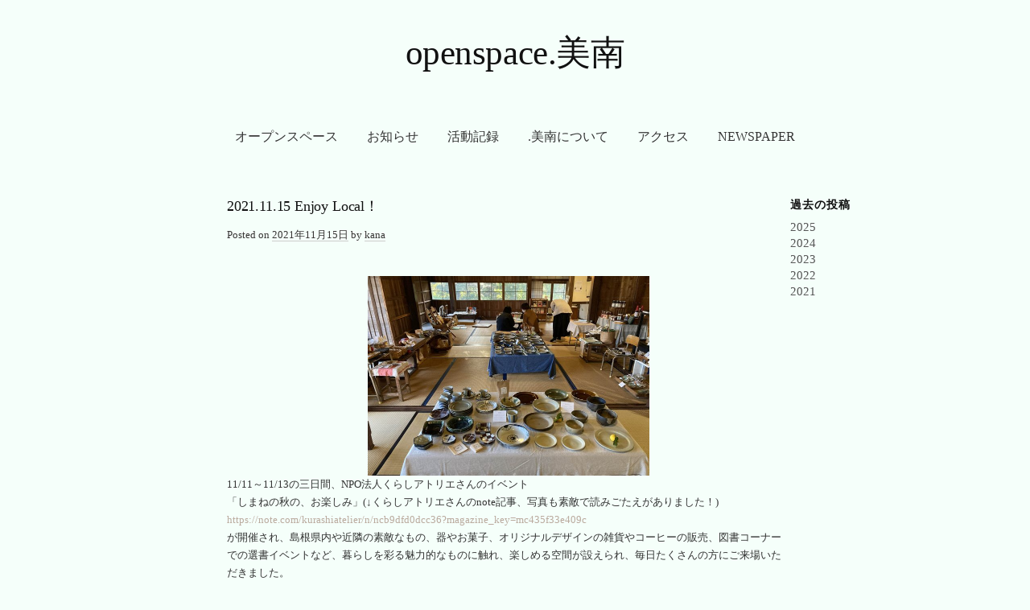

--- FILE ---
content_type: text/html; charset=UTF-8
request_url: https://openspaceminami.com/2021/11/15/937/
body_size: 15947
content:
<!DOCTYPE html><html lang="ja"><head><meta charset="UTF-8"><meta name="viewport" content="width=device-width, initial-scale=1"><link rel="pingback" href="https://openspaceminami.com/xmlrpc.php"><link media="all" href="https://openspaceminami.com/wp-content/cache/autoptimize/css/autoptimize_45688b8e5bfc20b4222f463389f43312.css" rel="stylesheet"><title>2021.11.15 Enjoy Local！ &#8211; openspace.美南</title><meta name='robots' content='max-image-preview:large' /><link rel='dns-prefetch' href='//webfonts.sakura.ne.jp' /><link rel='dns-prefetch' href='//www.googletagmanager.com' /><link rel='dns-prefetch' href='//fonts.googleapis.com' /><link rel="alternate" type="application/rss+xml" title="openspace.美南 &raquo; フィード" href="https://openspaceminami.com/feed/" /><link rel="alternate" type="application/rss+xml" title="openspace.美南 &raquo; コメントフィード" href="https://openspaceminami.com/comments/feed/" /><link rel="alternate" title="oEmbed (JSON)" type="application/json+oembed" href="https://openspaceminami.com/wp-json/oembed/1.0/embed?url=https%3A%2F%2Fopenspaceminami.com%2F2021%2F11%2F15%2F937%2F" /><link rel="alternate" title="oEmbed (XML)" type="text/xml+oembed" href="https://openspaceminami.com/wp-json/oembed/1.0/embed?url=https%3A%2F%2Fopenspaceminami.com%2F2021%2F11%2F15%2F937%2F&#038;format=xml" /><link rel='stylesheet' id='graphy-font-css' href='https://fonts.googleapis.com/css?family=Lora%3A400%2C400italic%2C700&#038;subset=latin%2Clatin-ext' type='text/css' media='all' /> <script type="text/javascript" src="https://openspaceminami.com/wp-includes/js/jquery/jquery.min.js?ver=3.7.1" id="jquery-core-js"></script> <script type="text/javascript" src="//webfonts.sakura.ne.jp/js/sakurav3.js?fadein=0&amp;ver=3.1.4" id="typesquare_std-js"></script> 
 <script type="text/javascript" src="https://www.googletagmanager.com/gtag/js?id=G-KVG27QWY4Q" id="google_gtagjs-js" async></script> <script type="text/javascript" id="google_gtagjs-js-after">window.dataLayer = window.dataLayer || [];function gtag(){dataLayer.push(arguments);}
gtag("set","linker",{"domains":["openspaceminami.com"]});
gtag("js", new Date());
gtag("set", "developer_id.dZTNiMT", true);
gtag("config", "G-KVG27QWY4Q");
//# sourceURL=google_gtagjs-js-after</script> <link rel="https://api.w.org/" href="https://openspaceminami.com/wp-json/" /><link rel="alternate" title="JSON" type="application/json" href="https://openspaceminami.com/wp-json/wp/v2/posts/937" /><link rel="EditURI" type="application/rsd+xml" title="RSD" href="https://openspaceminami.com/xmlrpc.php?rsd" /><meta name="generator" content="WordPress 6.9" /><link rel="canonical" href="https://openspaceminami.com/2021/11/15/937/" /><link rel='shortlink' href='https://openspaceminami.com/?p=937' />  <script type="text/javascript">jQuery( function() {
  jQuery( ".archive-links2 a" ).each( function() {
    var obj = jQuery(this);
    var link = obj.attr("href");
    obj.attr("href",link+"?cat=9");
  });
});</script> 
 <script type="text/javascript">jQuery( function() {
  jQuery( ".archive-links1 a" ).each( function() {
    var obj = jQuery(this);
    var link = obj.attr("href");
    obj.attr("href",link+"?cat=3");
  });
});</script> <meta name="generator" content="Site Kit by Google 1.167.0" /></head><body class="wp-singular post-template-default single single-post postid-937 single-format-standard wp-theme-graphy has-sidebar footer-0"><div id="page" class="hfeed site"> <a class="skip-link screen-reader-text" href="#content">コンテンツへスキップ</a><header id="masthead" class="site-header"><div class="site-branding"><div class="site-title"><a href="https://openspaceminami.com/" rel="home">openspace.美南</a></div></div><nav id="site-navigation" class="main-navigation"> <button class="menu-toggle"><span class="menu-text">メニュー</span></button><div class="menu-%e3%83%a1%e3%83%8b%e3%83%a5%e3%83%bc1-container"><ul id="menu-%e3%83%a1%e3%83%8b%e3%83%a5%e3%83%bc1" class="menu"><li id="menu-item-263" class="menu-item menu-item-type-post_type menu-item-object-page menu-item-263"><a href="https://openspaceminami.com/openspace/">オープンスペース</a></li><li id="menu-item-37" class="menu-item menu-item-type-post_type menu-item-object-page menu-item-37"><a href="https://openspaceminami.com/news/">お知らせ</a></li><li id="menu-item-38" class="menu-item menu-item-type-post_type menu-item-object-page menu-item-38"><a href="https://openspaceminami.com/activity-log/">活動記録</a></li><li id="menu-item-39" class="menu-item menu-item-type-post_type menu-item-object-page menu-item-39"><a href="https://openspaceminami.com/about/">.美南について</a></li><li id="menu-item-288" class="menu-item menu-item-type-post_type menu-item-object-page menu-item-288"><a href="https://openspaceminami.com/access/">アクセス</a></li><li id="menu-item-1355" class="menu-item menu-item-type-post_type menu-item-object-page menu-item-1355"><a href="https://openspaceminami.com/newspaper/">newspaper</a></li></ul></div></nav></header><div id="content" class="site-content"><div id="primary" class="content-area"><main id="main" class="site-main"><div class="post-full post-full-summary"><article id="post-937" class="post-937 post type-post status-publish format-standard hentry category-activity-log"><header class="entry-header"><div class="cat-links"><a rel="category tag" href="https://openspaceminami.com/category/activity-log/" class="category category-3">活動記録</a></div><h1 class="entry-title">2021.11.15 Enjoy Local！</h1><div class="entry-meta"> Posted <span class="posted-on">on <a href="https://openspaceminami.com/2021/11/15/937/" rel="bookmark"><time class="entry-date published updated" datetime="2021-11-15T11:43:00+09:00">2021年11月15日</time></a> </span> <span class="byline">by <span class="author vcard"> <a class="url fn n" href="https://openspaceminami.com/author/kanaadachi/" title="kana の投稿をすべて表示"><span class="author-name">kana</span></a> </span> </span></div></header><div class="entry-content"><div class="wp-block-image"><figure class="aligncenter size-large is-resized"><img fetchpriority="high" decoding="async" src="https://openspaceminami.com/wp-content/uploads/2021/11/image_50739457-700x495.jpg" alt="" class="wp-image-938" width="350" height="248" srcset="https://openspaceminami.com/wp-content/uploads/2021/11/image_50739457-700x495.jpg 700w, https://openspaceminami.com/wp-content/uploads/2021/11/image_50739457-300x212.jpg 300w, https://openspaceminami.com/wp-content/uploads/2021/11/image_50739457-768x543.jpg 768w, https://openspaceminami.com/wp-content/uploads/2021/11/image_50739457-800x566.jpg 800w, https://openspaceminami.com/wp-content/uploads/2021/11/image_50739457.jpg 1181w" sizes="(max-width: 350px) 100vw, 350px" /></figure></div><p class="has-small-font-size">11/11～11/13の三日間、NPO法人くらしアトリエさんのイベント<br>「しまねの秋の、お楽しみ」(↓くらしアトリエさんのnote記事、写真も素敵で読みごたえがありました！)<br><a href="https://note.com/kurashiatelier/n/ncb9dfd0dcc36?magazine_key=mc435f33e409c">https://note.com/kurashiatelier/n/ncb9dfd0dcc36?magazine_key=mc435f33e409c</a><br>が開催され、島根県内や近隣の素敵なもの、器やお菓子、オリジナルデザインの雑貨やコーヒーの販売、図書コーナーでの選書イベントなど、暮らしを彩る魅力的なものに触れ、楽しめる空間が設えられ、毎日たくさんの方にご来場いただきました。<br><br>.美南を貸しスペースとして利活用し始めてから、様々な方がここを訪れて下さいます。くらしアトリエさんのイベントの際は特にたくさんの方がご来場下さり、そのファンの多さに、なるほど今の時流はこうなのだな、ふむふむ、といった具合で事務室の窓からその様子をのぞき見させてもらっている安達家です。近隣の施設でも女性が中心のマルシェやイベントが数多く開催されている印象があり、折に触れ、女性は本当にパワフル！と感じます。</p><div class="wp-block-image"><figure class="aligncenter size-large is-resized"><img decoding="async" src="https://openspaceminami.com/wp-content/uploads/2021/11/image_50429441-700x495.jpg" alt="" class="wp-image-939" width="350" height="248" srcset="https://openspaceminami.com/wp-content/uploads/2021/11/image_50429441-700x495.jpg 700w, https://openspaceminami.com/wp-content/uploads/2021/11/image_50429441-300x212.jpg 300w, https://openspaceminami.com/wp-content/uploads/2021/11/image_50429441-768x543.jpg 768w, https://openspaceminami.com/wp-content/uploads/2021/11/image_50429441-800x566.jpg 800w, https://openspaceminami.com/wp-content/uploads/2021/11/image_50429441.jpg 1181w" sizes="(max-width: 350px) 100vw, 350px" /></figure></div><div class="wp-block-image"><figure class="aligncenter size-large is-resized"><img decoding="async" src="https://openspaceminami.com/wp-content/uploads/2021/11/image_50422017-700x495.jpg" alt="" class="wp-image-940" width="350" height="248" srcset="https://openspaceminami.com/wp-content/uploads/2021/11/image_50422017-700x495.jpg 700w, https://openspaceminami.com/wp-content/uploads/2021/11/image_50422017-300x212.jpg 300w, https://openspaceminami.com/wp-content/uploads/2021/11/image_50422017-768x543.jpg 768w, https://openspaceminami.com/wp-content/uploads/2021/11/image_50422017-800x565.jpg 800w, https://openspaceminami.com/wp-content/uploads/2021/11/image_50422017.jpg 1296w" sizes="(max-width: 350px) 100vw, 350px" /></figure></div><p class="has-small-font-size">そして私も、素敵に設えられた空間にワクワクしたり、お買い物を大いに楽しんでいる一人です。いつも.美南の魅力を引き出してくれる、くらしアトリエさんに感謝です。</p></div><div class="author-profile"><div class="author-profile-avatar"></div><div class="author-profile-meta"><div class="author-profile-name"><strong>kana</strong></div></div><div class="author-profile-description"> <a class="author-profile-description-link" href="https://openspaceminami.com/author/kanaadachi/" rel="author">kana の投稿をすべて表示</a></div></div></article></div><nav class="navigation post-navigation"><h2 class="screen-reader-text">投稿ナビゲーション</h2><div class="nav-links"><div class="nav-previous"><div class="post-nav-title">古い投稿</div><a href="https://openspaceminami.com/2021/10/24/931/" rel="prev">2021.10.24 salon.美南</a></div><div class="nav-next"><div class="post-nav-title">新しい投稿</div><a href="https://openspaceminami.com/2021/11/22/942/" rel="next">2021.11.22 手作りの内祝い</a></div></div></nav></main></div><div id="secondary" class="sidebar-area" role="complementary"><div class="normal-sidebar widget-area"><aside id="execphp-4" class="widget widget_execphp"><h2 class="widget-title">過去の投稿</h2><div class="execphpwidget"><ul class="archive-links1"><li><a href='https://openspaceminami.com/2025/'>2025</a></li><li><a href='https://openspaceminami.com/2024/'>2024</a></li><li><a href='https://openspaceminami.com/2023/'>2023</a></li><li><a href='https://openspaceminami.com/2022/'>2022</a></li><li><a href='https://openspaceminami.com/2021/'>2021</a></li></ul></div></aside></div></div></div><footer id="colophon" class="site-footer"><div class="site-bottom"><div class="site-info"><div class="site-copyright"> &copy; 2025 <a href="https://openspaceminami.com/" rel="home">openspace.美南</a></div><div class="site-credit"> Powered by <a href="https://ja.wordpress.org/">WordPress</a> <span class="site-credit-sep"> | </span> Theme: <a href="http://themegraphy.com/ja/wordpress-themes/graphy/">Graphy</a> by Themegraphy</div></div></div></footer></div> <script type="speculationrules">{"prefetch":[{"source":"document","where":{"and":[{"href_matches":"/*"},{"not":{"href_matches":["/wp-*.php","/wp-admin/*","/wp-content/uploads/*","/wp-content/*","/wp-content/plugins/*","/wp-content/themes/graphy/*","/*\\?(.+)"]}},{"not":{"selector_matches":"a[rel~=\"nofollow\"]"}},{"not":{"selector_matches":".no-prefetch, .no-prefetch a"}}]},"eagerness":"conservative"}]}</script> <script type="text/javascript" id="no-right-click-images-admin-js-extra">var nrci_opts = {"gesture":"1","drag":"1","touch":"1","admin":"1"};
//# sourceURL=no-right-click-images-admin-js-extra</script> <script id="wp-emoji-settings" type="application/json">{"baseUrl":"https://s.w.org/images/core/emoji/17.0.2/72x72/","ext":".png","svgUrl":"https://s.w.org/images/core/emoji/17.0.2/svg/","svgExt":".svg","source":{"concatemoji":"https://openspaceminami.com/wp-includes/js/wp-emoji-release.min.js?ver=6.9"}}</script> <script type="module">/*! This file is auto-generated */
const a=JSON.parse(document.getElementById("wp-emoji-settings").textContent),o=(window._wpemojiSettings=a,"wpEmojiSettingsSupports"),s=["flag","emoji"];function i(e){try{var t={supportTests:e,timestamp:(new Date).valueOf()};sessionStorage.setItem(o,JSON.stringify(t))}catch(e){}}function c(e,t,n){e.clearRect(0,0,e.canvas.width,e.canvas.height),e.fillText(t,0,0);t=new Uint32Array(e.getImageData(0,0,e.canvas.width,e.canvas.height).data);e.clearRect(0,0,e.canvas.width,e.canvas.height),e.fillText(n,0,0);const a=new Uint32Array(e.getImageData(0,0,e.canvas.width,e.canvas.height).data);return t.every((e,t)=>e===a[t])}function p(e,t){e.clearRect(0,0,e.canvas.width,e.canvas.height),e.fillText(t,0,0);var n=e.getImageData(16,16,1,1);for(let e=0;e<n.data.length;e++)if(0!==n.data[e])return!1;return!0}function u(e,t,n,a){switch(t){case"flag":return n(e,"\ud83c\udff3\ufe0f\u200d\u26a7\ufe0f","\ud83c\udff3\ufe0f\u200b\u26a7\ufe0f")?!1:!n(e,"\ud83c\udde8\ud83c\uddf6","\ud83c\udde8\u200b\ud83c\uddf6")&&!n(e,"\ud83c\udff4\udb40\udc67\udb40\udc62\udb40\udc65\udb40\udc6e\udb40\udc67\udb40\udc7f","\ud83c\udff4\u200b\udb40\udc67\u200b\udb40\udc62\u200b\udb40\udc65\u200b\udb40\udc6e\u200b\udb40\udc67\u200b\udb40\udc7f");case"emoji":return!a(e,"\ud83e\u1fac8")}return!1}function f(e,t,n,a){let r;const o=(r="undefined"!=typeof WorkerGlobalScope&&self instanceof WorkerGlobalScope?new OffscreenCanvas(300,150):document.createElement("canvas")).getContext("2d",{willReadFrequently:!0}),s=(o.textBaseline="top",o.font="600 32px Arial",{});return e.forEach(e=>{s[e]=t(o,e,n,a)}),s}function r(e){var t=document.createElement("script");t.src=e,t.defer=!0,document.head.appendChild(t)}a.supports={everything:!0,everythingExceptFlag:!0},new Promise(t=>{let n=function(){try{var e=JSON.parse(sessionStorage.getItem(o));if("object"==typeof e&&"number"==typeof e.timestamp&&(new Date).valueOf()<e.timestamp+604800&&"object"==typeof e.supportTests)return e.supportTests}catch(e){}return null}();if(!n){if("undefined"!=typeof Worker&&"undefined"!=typeof OffscreenCanvas&&"undefined"!=typeof URL&&URL.createObjectURL&&"undefined"!=typeof Blob)try{var e="postMessage("+f.toString()+"("+[JSON.stringify(s),u.toString(),c.toString(),p.toString()].join(",")+"));",a=new Blob([e],{type:"text/javascript"});const r=new Worker(URL.createObjectURL(a),{name:"wpTestEmojiSupports"});return void(r.onmessage=e=>{i(n=e.data),r.terminate(),t(n)})}catch(e){}i(n=f(s,u,c,p))}t(n)}).then(e=>{for(const n in e)a.supports[n]=e[n],a.supports.everything=a.supports.everything&&a.supports[n],"flag"!==n&&(a.supports.everythingExceptFlag=a.supports.everythingExceptFlag&&a.supports[n]);var t;a.supports.everythingExceptFlag=a.supports.everythingExceptFlag&&!a.supports.flag,a.supports.everything||((t=a.source||{}).concatemoji?r(t.concatemoji):t.wpemoji&&t.twemoji&&(r(t.twemoji),r(t.wpemoji)))});
//# sourceURL=https://openspaceminami.com/wp-includes/js/wp-emoji-loader.min.js</script> <script defer src="https://openspaceminami.com/wp-content/cache/autoptimize/js/autoptimize_ba72cee48811d677dedf971a661d8807.js"></script></body></html>